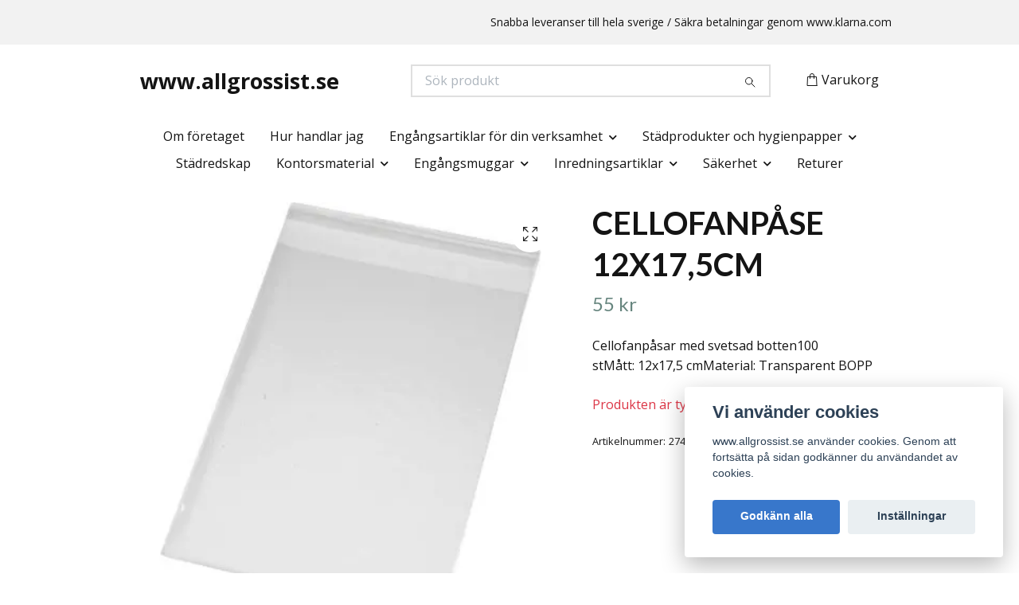

--- FILE ---
content_type: text/html; charset=utf-8
request_url: https://www.allgrossist.se/products/plastpasar/cellofanpasar/cellofanpase-12x175cm
body_size: 11245
content:
<!DOCTYPE html>
<html class="no-javascript" lang="sv">
<head><meta property="ix:host" content="cdn.quickbutik.com/images"><meta http-equiv="Content-Type" content="text/html; charset=utf-8">
<title>CELLOFANPÅSE 12X17,5CM - www.allgrossist.se</title>
<meta name="author" content="Quickbutik">
<meta name="description" content="Cellofanpåsar med svetsad botten100 stMått:&amp;nbsp;12x17,5 cmMaterial:&amp;nbsp;Transparent BOPP">
<meta property="og:description" content="Cellofanpåsar med svetsad botten100 stMått:&amp;nbsp;12x17,5 cmMaterial:&amp;nbsp;Transparent BOPP">
<meta property="og:title" content="CELLOFANPÅSE 12X17,5CM - www.allgrossist.se">
<meta property="og:url" content="https://www.allgrossist.se/products/plastpasar/cellofanpasar/cellofanpase-12x175cm">
<meta property="og:site_name" content="www.allgrossist.se">
<meta property="og:type" content="website">
<meta property="og:image" content="https://cdn.quickbutik.com/images/16154j/products/5f52b4195f477.jpeg">
<meta property="twitter:card" content="summary">
<meta property="twitter:title" content="www.allgrossist.se">
<meta property="twitter:description" content="Cellofanpåsar med svetsad botten100 stMått:&amp;nbsp;12x17,5 cmMaterial:&amp;nbsp;Transparent BOPP">
<meta property="twitter:image" content="https://cdn.quickbutik.com/images/16154j/products/5f52b4195f477.jpeg">
<meta name="viewport" content="width=device-width, initial-scale=1, maximum-scale=1">
<link rel="preconnect" href="https://fonts.gstatic.com" crossorigin>
<script>document.documentElement.classList.remove('no-javascript');</script><!-- Vendor Assets --><link rel="stylesheet" href="https://use.fontawesome.com/releases/v5.15.4/css/all.css">
<link href="https://storage.quickbutik.com/templates/nova/css/assets.min.css?24247" rel="stylesheet">
<!-- Theme Stylesheet --><link href="https://storage.quickbutik.com/templates/nova/css/theme-main.css?24247" rel="stylesheet">
<link href="https://storage.quickbutik.com/stores/16154j/templates/nova-canvas/css/theme-sub.css?24247" rel="stylesheet">
<link href="https://storage.quickbutik.com/stores/16154j/templates/nova-canvas/css/custom.css?24247" rel="stylesheet">
<!-- Google Fonts --><link href="//fonts.googleapis.com/css?family=Open+Sans:400,700%7CLato:400,700" rel="stylesheet" type="text/css"  media="all" /><!-- Favicon--><link rel="icon" type="image/png" href="https://cdn.quickbutik.com/images/16154j/templates/nova-canvas/assets/favicon.png?s=24247&auto=format">
<link rel="canonical" href="https://www.allgrossist.se/products/plastpasar/cellofanpasar/cellofanpase-12x175cm">
<!-- Tweaks for older IEs--><!--[if lt IE 9]>
      <script src="https://oss.maxcdn.com/html5shiv/3.7.3/html5shiv.min.js"></script>
      <script src="https://oss.maxcdn.com/respond/1.4.2/respond.min.js"></script
    ><![endif]--><script src="https://cdnjs.cloudflare.com/ajax/libs/imgix.js/4.0.0/imgix.min.js" integrity="sha512-SlmYBg9gVVpgcGsP+pIUgFnogdw1rs1L8x+OO3aFXeZdYgTYlFlyBV9hTebE6OgqCTDEjfdUEhcuWBsZ8LWOZA==" crossorigin="anonymous" referrerpolicy="no-referrer"></script><meta property="ix:useHttps" content="true">
<style>.hide { display: none; }</style>
<script type="text/javascript" defer>document.addEventListener('DOMContentLoaded', () => {
    document.body.setAttribute('data-qb-page', 'product');
});</script><script src="/assets/shopassets/cookieconsent/cookieconsent.js?v=230"></script>
<style>
    :root {
        --cc-btn-primary-bg: #3877CB !important;
        --cc-btn-primary-text: #fff !important;
        --cc-btn-primary-hover-bg: #3877CB !important;
        --cc-btn-primary-hover-text: #fff !important;
    }
</style>
<style>
    html.force--consent,
    html.force--consent body{
        height: auto!important;
        width: 100vw!important;
    }
</style>

    <script type="text/javascript">
    var qb_cookieconsent = initCookieConsent();
    var qb_cookieconsent_blocks = [{"title":"Vi anv\u00e4nder cookies","description":"www.allgrossist.se anv\u00e4nder cookies. Genom att forts\u00e4tta p\u00e5 sidan godk\u00e4nner du anv\u00e4ndandet av cookies."},{"title":"N\u00f6dv\u00e4ndiga cookies *","description":"Dessa cookies \u00e4r n\u00f6dv\u00e4ndiga f\u00f6r att butiken ska fungera korrekt och g\u00e5r inte att st\u00e4nga av utan att beh\u00f6va l\u00e4mna denna webbplats. De anv\u00e4nds f\u00f6r att funktionalitet som t.ex. varukorg, skapa ett konto och annat ska fungera korrekt.","toggle":{"value":"basic","enabled":true,"readonly":true}}];
</script>
    <!-- Google Analytics 4 -->
    <script async src="https://www.googletagmanager.com/gtag/js?id=G-SWFLRGV7ZX"></script>
    <script>
        window.dataLayer = window.dataLayer || [];
        function gtag(){dataLayer.push(arguments);}

        gtag('consent', 'default', {
            'analytics_storage': 'denied',
            'ad_storage': 'denied',
            'ad_user_data': 'denied',
            'ad_personalization': 'denied',
            'wait_for_update': 500,
        });

        const getConsentForCategory = (category) => (typeof qb_cookieconsent == 'undefined' || qb_cookieconsent.allowedCategory(category)) ? 'granted' : 'denied';

        if (typeof qb_cookieconsent == 'undefined' || qb_cookieconsent.allowedCategory('analytics') || qb_cookieconsent.allowedCategory('marketing')) {
            const analyticsConsent = getConsentForCategory('analytics');
            const marketingConsent = getConsentForCategory('marketing');

            gtag('consent', 'update', {
                'analytics_storage': analyticsConsent,
                'ad_storage': marketingConsent,
                'ad_user_data': marketingConsent,
                'ad_personalization': marketingConsent,
            });
        }

        // Handle consent updates for GA4
        document.addEventListener('QB_CookieConsentAccepted', function(event) {
            const cookie = qbGetEvent(event).cookie;
            const getConsentLevel = (level) => (cookie && cookie.level && cookie.level.includes(level)) ? 'granted' : 'denied';

            gtag('consent', 'update', {
                'analytics_storage': getConsentLevel('analytics'),
                'ad_storage': getConsentLevel('marketing'),
                'ad_user_data': getConsentLevel('marketing'),
                'ad_personalization': getConsentLevel('marketing'),
            });
        });

        gtag('js', new Date());
        gtag('config', 'G-SWFLRGV7ZX', { 'allow_enhanced_conversions' : true } );
gtag('event', 'view_item', JSON.parse('{"currency":"SEK","value":"55","items":[{"item_name":"CELLOFANPÅSE 12X17,5CM","item_id":"274","price":"55","item_category":"Cellofanpåsar","item_variant":"","quantity":"1","description":"<p>Cellofanp&aring;sar med svetsad botten<\/p><p>100 st<\/p><p><strong>M&aring;tt:<\/strong><span>&amp;nbsp;<\/span>12x17,5 cm<br><strong>Material:<\/strong><span>&amp;nbsp;<\/span>Transparent BOPP<\/p>","image_url":"https%3A%2F%2Fcdn.quickbutik.com%2Fimages%2F16154j%2Fproducts%2F5f52b4195f477.jpeg"}]}'));

        const gaClientIdPromise = new Promise(resolve => {
            gtag('get', 'G-SWFLRGV7ZX', 'client_id', resolve);
        });
        const gaSessionIdPromise = new Promise(resolve => {
            gtag('get', 'G-SWFLRGV7ZX', 'session_id', resolve);
        });

        Promise.all([gaClientIdPromise, gaSessionIdPromise]).then(([gaClientId, gaSessionId]) => {
            var checkoutButton = document.querySelector("a[href='/cart/index']");
            if (checkoutButton) {
                checkoutButton.onclick = function() {
                    var query = new URLSearchParams({
                        ...(typeof qb_cookieconsent == 'undefined' || qb_cookieconsent.allowedCategory('analytics') ? {
                            gaClientId,
                            gaSessionId,
                        } : {}),
                        consentCategories: [
                            ...(typeof qb_cookieconsent == 'undefined' || qb_cookieconsent.allowedCategory('analytics')) ? ['analytics'] : [],
                            ...(typeof qb_cookieconsent == 'undefined' || qb_cookieconsent.allowedCategory('marketing')) ? ['marketing'] : [],
                        ],
                    });
                    this.setAttribute("href", "/cart/index?" + query.toString());
                };
            }
        });
    </script>
    <!-- End Google Analytics 4 --></head>
<body>
 
    <header class="header">
<!-- Section: Top Bar-->
<div data-qb-area="top" data-qb-element="" class="top-bar py-1  text-sm">
  <div class="container">
    <div class="row align-items-center top-bar-height">
      <div class="col-12 col-lg-auto">

        <ul class="row mb-0 justify-content-center justify-content-lg-start list-unstyled">

          <!-- Component: Language Dropdown-->

          <!-- Component: Tax Dropdown-->


          <!-- Currency Dropdown-->

        </ul>

      </div>
      
      
      <!-- Component: Top information -->
      <div class="mt-2 mt-lg-0 col-12 col-lg  text-center text-lg-right px-0">
        <span data-qb-element="top_right_text" class="w-100">Snabba leveranser till hela sverige / Säkra betalningar genom www.klarna.com </span>
      </div>

    </div>
  </div>
</div>
<!-- /Section: Top Bar -->

<!-- Section: Header variant -->
<!-- Section: Main Header -->
<nav
  data-qb-area="header" data-qb-element=""
  class="navbar-expand-lg navbar-position navbar-light bg-white fixed-mobile" style="background-color: #ffffff !important;">
    <div class="container">
      <div class="row">
        <div class="navbar col-12 py-2">
          <div class="list-inline-item order-0 d-lg-none col-auto p-0">
            <a href="#" data-toggle="modal" data-target="#sidebarLeft" class="color-text-base header-textcolor">
              <svg class="svg-icon navbar-icon color-text-base header-textcolor">
                <use xlink:href="#menu-hamburger-1"></use>
              </svg>
            </a>
          </div>
            <a data-qb-element="use_logo" href="https://www.allgrossist.se" title="www.allgrossist.se"
              class="navbar-brand order-1 order-lg-1 text-center text-md-left col-6 py-3 px-0">
              www.allgrossist.se
              
            </a>
          <form data-qb-element="header_searchtext" action="/shop/search" method="get"
            class="d-lg-flex order-lg-2 d-none my-lg-0 flex-grow-1 top-searchbar text-center col-auto px-4">
            <div data-qb-element="header_searchtext" class="search-wrapper input-group">
              <input type="text" name="s" placeholder="Sök produkt" aria-label="Search"
                aria-describedby="button-search-desktop" class="form-control pl-3 border-0" />
              <div class="input-group-append ml-0">
                <button id="button-search-desktop" type="submit" class="btn py-0 border-0 bg-white">
                  <svg class="svg-icon navbar-icon color-text-base">
                    <use xlink:href="#search-1"></use>
                  </svg>
                </button>
              </div>
            </div>
          </form>
          <ul class="list-inline order-2 order-lg-3 mb-0 text-right col-auto p-0">
  
            <li data-qb-element="icon_cart1" class="list-inline-item">
              <a href="#" data-toggle="modal" data-target="#sidebarCart"
                class="position-relative d-flex align-items-center qs-cart-view">
                <svg class="svg-icon navbar-icon color-text-base header-textcolor">
                  <use xlink:href="#shopping-bag-1"></use>
                </svg>
                <div class="navbar-icon-badge icon-count primary-bg basket-count-items icon-count-hidden">0</div>
                <span class="d-none d-sm-inline color-text-base header-textcolor">Varukorg
                  </span>
              </a>
            </li>
          </ul>
        </div>
      </div>
    </div>
  
    <div class="navbar-bg mainmenu_font_size">
      <ul class="container navbar-nav d-none d-lg-flex mt-lg-0 py-2 justify-content-center flex-wrap px-0">
        <li class="nav-item ">
          <a href="/om-foretaget" title="Om företaget" class="nav-link ">Om företaget</a>
        </li>
        <li class="nav-item ">
          <a href="/hur-handlar-jag" title="Hur handlar jag" class="nav-link ">Hur handlar jag</a>
        </li>
        <li class="nav-item has-dropdown position-relative   on-hover ">
          <a href="/products/engangsartiklar-for-din-verksamhet" aria-haspopup="true" aria-expanded="false" class="nav-link dropdown-toggle">Engångsartiklar för din verksamhet</a>
          <ul class="dropdown-menu dropdown-menu-first" aria-labelledby="firstmenu">
  
  
            <li><a class="dropdown-item " href="/products/engangsartiklar-for-din-verksamhet/engangshandskar">Engångshandskar</a></li>
  
  
  
            <li><a class="dropdown-item " href="/products/engangsartiklar-for-din-verksamhet/ljuskallor">Ljuskällor</a></li>
  
  
  
            <li><a class="dropdown-item " href="/products/engangsartiklar-for-din-verksamhet/askkopparaskfat">Askkoppar/Askfat</a></li>
  
  
  
            <li><a class="dropdown-item " href="/products/engangsartiklar-for-din-verksamhet/bubbelpasar">Bubbelpåsar och Bubbelplast</a></li>
  
  
  
            <li><a class="dropdown-item " href="/products/engangsartiklar-for-din-verksamhet/wellkartong">Wellkartong</a></li>
  
  
  
            <li><a class="dropdown-item " href="/products/engangsartiklar-for-din-verksamhet/kraftpapper">Kraftpapper</a></li>
  
  
  
            <li><a class="dropdown-item " href="/products/engangsartiklar-for-din-verksamhet/silkespapper">Silkespapper</a></li>
  
  
  
            <li><a class="dropdown-item " href="/products/engangsartiklar-for-din-verksamhet/wellpapp">Wellpapp</a></li>
  
  
  
            <li><a class="dropdown-item " href="/products/engangsartiklar-for-din-verksamhet/presentband">Presentband och bandställ</a></li>
  
  
  
            <li><a class="dropdown-item " href="/products/engangsartiklar-for-din-verksamhet/dragrosetter">Dragrosetter</a></li>
  
  
  
            <li><a class="dropdown-item " href="/products/engangsartiklar-for-din-verksamhet/cellofan-pa-rulle">Cellofan på rulle</a></li>
  
  
  
            <li><a class="dropdown-item " href="/products/engangsartiklar-for-din-verksamhet/organzapasar">Organzapåsar</a></li>
  
  
  
            <li><a class="dropdown-item " href="/products/engangsartiklar-for-din-verksamhet/packtejp-och-tejphallare">Packtejp och tejphållare, lim</a></li>
  
  
  
            <li><a class="dropdown-item " href="/products/engangsartiklar-for-din-verksamhet/backar">Backar</a></li>
  
  
  
            <li><a class="dropdown-item " href="/products/engangsartiklar-for-din-verksamhet/hinkar">Hinkar</a></li>
  
  
  
            <li><a class="dropdown-item " href="/products/engangsartiklar-for-din-verksamhet/skyltmaterial">Skyltmaterial</a></li>
  
  
  
            <li><a class="dropdown-item " href="/products/engangsartiklar-for-din-verksamhet/prisetiketter-och-prismarkare">Prisetiketter och prismärkare</a></li>
  
  
  
            <li><a class="dropdown-item " href="/products/engangsartiklar-for-din-verksamhet/bastband">Bastband</a></li>
  
  
  
            <li><a class="dropdown-item " href="/products/engangsartiklar-for-din-verksamhet/mattor">Mattor</a></li>
  
  
  
            <li><a class="dropdown-item " href="/products/engangsartiklar-for-din-verksamhet/ljus">Ljus</a></li>
  
  
  
            <li><a class="dropdown-item " href="/products/engangsartiklar-for-din-verksamhet/foliepasar">Foliepåsar</a></li>
  
  
  
            <li><a class="dropdown-item " href="/products/engangsartiklar-for-din-verksamhet/59-pappersbarkassar">Pappersbärkassar</a></li>
  
  
  
            <li><a class="dropdown-item " href="/products/engangsartiklar-for-din-verksamhet/29-papperspasar">Papperspåsar</a></li>
  
  
  
            <li><a class="dropdown-item " href="/products/engangsartiklar-for-din-verksamhet/cellofanpasar">Cellofanpåsar</a></li>
  
  
  
            <li><a class="dropdown-item " href="/products/engangsartiklar-for-din-verksamhet/kundkorgar">Kundkorgar</a></li>
  
  
  
            <li><a class="dropdown-item " href="/products/plastpasar">Plastpåsar</a></li>
  
  
          </ul>
        </li>
        <li class="nav-item has-dropdown position-relative   on-hover ">
          <a href="/products/stadprodukter-och-hygienpapper" aria-haspopup="true" aria-expanded="false" class="nav-link dropdown-toggle">Städprodukter och hygienpapper</a>
          <ul class="dropdown-menu dropdown-menu-first" aria-labelledby="firstmenu">
  
  
            <li><a class="dropdown-item " href="/products/stadprodukter-och-hygienpapper/sopsackar">Sopsäckar</a></li>
  
  
  
            <li><a class="dropdown-item " href="/products/stadprodukter-och-hygienpapper/rengoringsprodukter">Rengöringsprodukter</a></li>
  
  
  
            <li><a class="dropdown-item " href="/products/stadprodukter-och-hygienpapper/toalettpapper">Toalettpapper</a></li>
  
  
  
            <li><a class="dropdown-item " href="/products/stadprodukter-och-hygienpapper/torkpapper">Torkpapper</a></li>
  
  
  
            <li><a class="dropdown-item " href="/products/stadprodukter-och-hygienpapper/tval-och-handdesinfektion">Tvål och handdesinfektion</a></li>
  
  
  
            <li><a class="dropdown-item " href="/products/stadprodukter-och-hygienpapper/dispensrar-for-toalettpapper">Dispensrar för Toalettpapper</a></li>
  
  
  
            <li><a class="dropdown-item " href="/products/stadprodukter-och-hygienpapper/dispensrar-for-torkpapper">Dispensrar för Torkpapper</a></li>
  
  
  
            <li><a class="dropdown-item " href="/products/stadprodukter-och-hygienpapper/dispensrar-for-tval">Dispensrar för tvål</a></li>
  
  
          </ul>
        </li>
        <li class="nav-item ">
          <a href="/products/stadprodukter-och-hygienpapper/stadredskap" title="Städredskap" class="nav-link ">Städredskap</a>
        </li>
        <li class="nav-item has-dropdown position-relative   on-hover ">
          <a href="/products/kontorsmaterial" aria-haspopup="true" aria-expanded="false" class="nav-link dropdown-toggle">Kontorsmaterial</a>
          <ul class="dropdown-menu dropdown-menu-first" aria-labelledby="firstmenu">
  
  
            <li><a class="dropdown-item " href="/products/kontorsmaterial/pappersartiklar">Pappersartiklar</a></li>
  
  
  
            <li><a class="dropdown-item " href="/products/kontorsmaterial/kvittorullar">Kvittorullar</a></li>
  
  
  
            <li><a class="dropdown-item " href="/products/kontorsmaterial/pennor">Pennor</a></li>
  
  
  
            <li><a class="dropdown-item " href="/products/kontorsmaterial/papperskorgar">Papperskorgar</a></li>
  
  
  
            <li><a class="dropdown-item " href="/products/kontorsmaterial/parmar-plastfickor-och-register">Pärmar, plastfickor och register</a></li>
  
  
  
            <li><a class="dropdown-item " href="/products/kontorsmaterial/drycker">Drycker</a></li>
  
  
  
            <li><a class="dropdown-item " href="/products/kontorsmaterial/halslag-haftartiklar">Hålslag, Häftartiklar</a></li>
  
  
  
            <li><a class="dropdown-item " href="/products/kontorsmaterial/skylt-och-prishallare">Skylt och prishållare</a></li>
  
  
          </ul>
        </li>
        <li class="nav-item has-dropdown position-relative   on-hover ">
          <a href="/products/plastglas-och-muggar" aria-haspopup="true" aria-expanded="false" class="nav-link dropdown-toggle">Engångsmuggar</a>
          <ul class="dropdown-menu dropdown-menu-first" aria-labelledby="firstmenu">
  
  
            <li><a class="dropdown-item " href="/products/plastglas-och-muggar/pappersmuggar">Pappersmuggar</a></li>
  
  
  
            <li><a class="dropdown-item " href="/products/plastglas-och-muggar/plastmuggar">Plastmuggar</a></li>
  
  
          </ul>
        </li>
        <li class="nav-item has-dropdown position-relative   on-hover ">
          <a href="/products/inredningsartiklar" aria-haspopup="true" aria-expanded="false" class="nav-link dropdown-toggle">Inredningsartiklar</a>
          <ul class="dropdown-menu dropdown-menu-first" aria-labelledby="firstmenu">
  
  
            <li><a class="dropdown-item " href="/products/inredningsartiklar/smartstore-forvaringsboxar">Smartstore Förvaringsboxar</a></li>
  
  
          </ul>
        </li>
        <li class="nav-item has-dropdown position-relative   on-hover ">
          <a href="/products/sakerhet" aria-haspopup="true" aria-expanded="false" class="nav-link dropdown-toggle">Säkerhet</a>
          <ul class="dropdown-menu dropdown-menu-first" aria-labelledby="firstmenu">
  
  
            <li><a class="dropdown-item " href="/products/sakerhet/brandskyddsartiklar">Brandskyddsartiklar</a></li>
  
  
  
            <li><a class="dropdown-item " href="/products/sakerhet/forsta-hjalpen-artiklar">Första Hjälpen artiklar</a></li>
  
  
          </ul>
        </li>
        <li class="nav-item ">
          <a href="/returer" title="Returer" class="nav-link ">Returer</a>
        </li>
      </ul>
    </div>
  </nav>
  <!-- /Section: Main Header -->
<!-- Section: Header variant -->

<!-- Section: Main Menu -->
<div id="sidebarLeft" tabindex="-1" role="dialog" aria-hidden="true" class="modal fade modal-left">
  <div role="document" class="modal-dialog">
    <div class="modal-content">
      <div class="modal-header pb-0 border-0 d-block">
        <div class="row">
        <form action="/shop/search" method="get" class="col d-lg-flex w-100 my-lg-0 mb-2 pt-1">
          <div class="search-wrapper input-group">
            <input type="text" name="s" placeholder="Sök produkt" aria-label="Search"
              aria-describedby="button-search" class="form-control pl-3 border-0 mobile-search" />
            <div class="input-group-append ml-0">
              <button id="button-search" type="submit" class="btn py-0 btn-underlined border-0">
                <svg class="svg-icon navbar-icon">
                  <use xlink:href="#search-1"></use>
                </svg>
              </button>
            </div>
          </div>
        </form>
        <button type="button" data-dismiss="modal" aria-label="Close" class="close col-auto close-rotate p-0 m-0">
          <svg class="svg-icon w-3rem h-3rem svg-icon-light align-middle">
            <use xlink:href="#close-1"></use>
          </svg>
        </button>
        </div>
      </div>
      <div class="modal-body pt-0">
        <div class="px-2 pb-5">

          <ul class="nav flex-column mb-5">
            <li class="nav-item ">
              <a href="/om-foretaget" title="Om företaget" class="nav-link mobile-nav-link pl-0">Om företaget</a>
            </li>


            <li class="nav-item ">
              <a href="/hur-handlar-jag" title="Hur handlar jag" class="nav-link mobile-nav-link pl-0">Hur handlar jag</a>
            </li>



            <li class="nav-item dropdown">

              <a href="/products/engangsartiklar-for-din-verksamhet" data-toggle="collapse" data-target="#cat111" aria-haspopup="true"
                aria-expanded="false"
                class="nav-link mobile-nav-link pl-0 mobile-dropdown-toggle dropdown-toggle">Engångsartiklar för din verksamhet</a>

              <div id="cat111" class="collapse">
                <ul class="nav flex-column ml-3">
                  <li class="nav-item">
                    <a class="nav-link mobile-nav-link pl-0 show-all" href="/products/engangsartiklar-for-din-verksamhet" title="Engångsartiklar för din verksamhet">Visa alla i Engångsartiklar för din verksamhet</a>
                  </li>

                  <li class="nav-item">
                    <a href="/products/engangsartiklar-for-din-verksamhet/engangshandskar" class="nav-link mobile-nav-link pl-0 ">Engångshandskar</a>
                  </li>



                  <li class="nav-item">
                    <a href="/products/engangsartiklar-for-din-verksamhet/ljuskallor" class="nav-link mobile-nav-link pl-0 ">Ljuskällor</a>
                  </li>



                  <li class="nav-item">
                    <a href="/products/engangsartiklar-for-din-verksamhet/askkopparaskfat" class="nav-link mobile-nav-link pl-0 ">Askkoppar/Askfat</a>
                  </li>



                  <li class="nav-item">
                    <a href="/products/engangsartiklar-for-din-verksamhet/bubbelpasar" class="nav-link mobile-nav-link pl-0 ">Bubbelpåsar och Bubbelplast</a>
                  </li>



                  <li class="nav-item">
                    <a href="/products/engangsartiklar-for-din-verksamhet/wellkartong" class="nav-link mobile-nav-link pl-0 ">Wellkartong</a>
                  </li>



                  <li class="nav-item">
                    <a href="/products/engangsartiklar-for-din-verksamhet/kraftpapper" class="nav-link mobile-nav-link pl-0 ">Kraftpapper</a>
                  </li>



                  <li class="nav-item">
                    <a href="/products/engangsartiklar-for-din-verksamhet/silkespapper" class="nav-link mobile-nav-link pl-0 ">Silkespapper</a>
                  </li>



                  <li class="nav-item">
                    <a href="/products/engangsartiklar-for-din-verksamhet/wellpapp" class="nav-link mobile-nav-link pl-0 ">Wellpapp</a>
                  </li>



                  <li class="nav-item">
                    <a href="/products/engangsartiklar-for-din-verksamhet/presentband" class="nav-link mobile-nav-link pl-0 ">Presentband och bandställ</a>
                  </li>



                  <li class="nav-item">
                    <a href="/products/engangsartiklar-for-din-verksamhet/dragrosetter" class="nav-link mobile-nav-link pl-0 ">Dragrosetter</a>
                  </li>



                  <li class="nav-item">
                    <a href="/products/engangsartiklar-for-din-verksamhet/cellofan-pa-rulle" class="nav-link mobile-nav-link pl-0 ">Cellofan på rulle</a>
                  </li>



                  <li class="nav-item">
                    <a href="/products/engangsartiklar-for-din-verksamhet/organzapasar" class="nav-link mobile-nav-link pl-0 ">Organzapåsar</a>
                  </li>



                  <li class="nav-item">
                    <a href="/products/engangsartiklar-for-din-verksamhet/packtejp-och-tejphallare" class="nav-link mobile-nav-link pl-0 ">Packtejp och tejphållare, lim</a>
                  </li>



                  <li class="nav-item">
                    <a href="/products/engangsartiklar-for-din-verksamhet/backar" class="nav-link mobile-nav-link pl-0 ">Backar</a>
                  </li>



                  <li class="nav-item">
                    <a href="/products/engangsartiklar-for-din-verksamhet/hinkar" class="nav-link mobile-nav-link pl-0 ">Hinkar</a>
                  </li>



                  <li class="nav-item">
                    <a href="/products/engangsartiklar-for-din-verksamhet/skyltmaterial" class="nav-link mobile-nav-link pl-0 ">Skyltmaterial</a>
                  </li>



                  <li class="nav-item">
                    <a href="/products/engangsartiklar-for-din-verksamhet/prisetiketter-och-prismarkare" class="nav-link mobile-nav-link pl-0 ">Prisetiketter och prismärkare</a>
                  </li>



                  <li class="nav-item">
                    <a href="/products/engangsartiklar-for-din-verksamhet/bastband" class="nav-link mobile-nav-link pl-0 ">Bastband</a>
                  </li>



                  <li class="nav-item">
                    <a href="/products/engangsartiklar-for-din-verksamhet/mattor" class="nav-link mobile-nav-link pl-0 ">Mattor</a>
                  </li>



                  <li class="nav-item">
                    <a href="/products/engangsartiklar-for-din-verksamhet/ljus" class="nav-link mobile-nav-link pl-0 ">Ljus</a>
                  </li>



                  <li class="nav-item">
                    <a href="/products/engangsartiklar-for-din-verksamhet/foliepasar" class="nav-link mobile-nav-link pl-0 ">Foliepåsar</a>
                  </li>



                  <li class="nav-item">
                    <a href="/products/engangsartiklar-for-din-verksamhet/59-pappersbarkassar" class="nav-link mobile-nav-link pl-0 ">Pappersbärkassar</a>
                  </li>



                  <li class="nav-item">
                    <a href="/products/engangsartiklar-for-din-verksamhet/29-papperspasar" class="nav-link mobile-nav-link pl-0 ">Papperspåsar</a>
                  </li>



                  <li class="nav-item">
                    <a href="/products/engangsartiklar-for-din-verksamhet/cellofanpasar" class="nav-link mobile-nav-link pl-0 ">Cellofanpåsar</a>
                  </li>



                  <li class="nav-item">
                    <a href="/products/engangsartiklar-for-din-verksamhet/kundkorgar" class="nav-link mobile-nav-link pl-0 ">Kundkorgar</a>
                  </li>



                  <li class="nav-item">
                    <a href="/products/plastpasar" class="nav-link mobile-nav-link pl-0 ">Plastpåsar</a>
                  </li>



                </ul>
              </div>
            </li>



            <li class="nav-item dropdown">

              <a href="/products/stadprodukter-och-hygienpapper" data-toggle="collapse" data-target="#cat137" aria-haspopup="true"
                aria-expanded="false"
                class="nav-link mobile-nav-link pl-0 mobile-dropdown-toggle dropdown-toggle">Städprodukter och hygienpapper</a>

              <div id="cat137" class="collapse">
                <ul class="nav flex-column ml-3">
                  <li class="nav-item">
                    <a class="nav-link mobile-nav-link pl-0 show-all" href="/products/stadprodukter-och-hygienpapper" title="Städprodukter och hygienpapper">Visa alla i Städprodukter och hygienpapper</a>
                  </li>

                  <li class="nav-item">
                    <a href="/products/stadprodukter-och-hygienpapper/sopsackar" class="nav-link mobile-nav-link pl-0 ">Sopsäckar</a>
                  </li>



                  <li class="nav-item">
                    <a href="/products/stadprodukter-och-hygienpapper/rengoringsprodukter" class="nav-link mobile-nav-link pl-0 ">Rengöringsprodukter</a>
                  </li>



                  <li class="nav-item">
                    <a href="/products/stadprodukter-och-hygienpapper/toalettpapper" class="nav-link mobile-nav-link pl-0 ">Toalettpapper</a>
                  </li>



                  <li class="nav-item">
                    <a href="/products/stadprodukter-och-hygienpapper/torkpapper" class="nav-link mobile-nav-link pl-0 ">Torkpapper</a>
                  </li>



                  <li class="nav-item">
                    <a href="/products/stadprodukter-och-hygienpapper/tval-och-handdesinfektion" class="nav-link mobile-nav-link pl-0 ">Tvål och handdesinfektion</a>
                  </li>



                  <li class="nav-item">
                    <a href="/products/stadprodukter-och-hygienpapper/dispensrar-for-toalettpapper" class="nav-link mobile-nav-link pl-0 ">Dispensrar för Toalettpapper</a>
                  </li>



                  <li class="nav-item">
                    <a href="/products/stadprodukter-och-hygienpapper/dispensrar-for-torkpapper" class="nav-link mobile-nav-link pl-0 ">Dispensrar för Torkpapper</a>
                  </li>



                  <li class="nav-item">
                    <a href="/products/stadprodukter-och-hygienpapper/dispensrar-for-tval" class="nav-link mobile-nav-link pl-0 ">Dispensrar för tvål</a>
                  </li>



                </ul>
              </div>
            </li>


            <li class="nav-item ">
              <a href="/products/stadprodukter-och-hygienpapper/stadredskap" title="Städredskap" class="nav-link mobile-nav-link pl-0">Städredskap</a>
            </li>



            <li class="nav-item dropdown">

              <a href="/products/kontorsmaterial" data-toggle="collapse" data-target="#cat150" aria-haspopup="true"
                aria-expanded="false"
                class="nav-link mobile-nav-link pl-0 mobile-dropdown-toggle dropdown-toggle">Kontorsmaterial</a>

              <div id="cat150" class="collapse">
                <ul class="nav flex-column ml-3">
                  <li class="nav-item">
                    <a class="nav-link mobile-nav-link pl-0 show-all" href="/products/kontorsmaterial" title="Kontorsmaterial">Visa alla i Kontorsmaterial</a>
                  </li>

                  <li class="nav-item">
                    <a href="/products/kontorsmaterial/pappersartiklar" class="nav-link mobile-nav-link pl-0 ">Pappersartiklar</a>
                  </li>



                  <li class="nav-item">
                    <a href="/products/kontorsmaterial/kvittorullar" class="nav-link mobile-nav-link pl-0 ">Kvittorullar</a>
                  </li>



                  <li class="nav-item">
                    <a href="/products/kontorsmaterial/pennor" class="nav-link mobile-nav-link pl-0 ">Pennor</a>
                  </li>



                  <li class="nav-item">
                    <a href="/products/kontorsmaterial/papperskorgar" class="nav-link mobile-nav-link pl-0 ">Papperskorgar</a>
                  </li>



                  <li class="nav-item">
                    <a href="/products/kontorsmaterial/parmar-plastfickor-och-register" class="nav-link mobile-nav-link pl-0 ">Pärmar, plastfickor och register</a>
                  </li>



                  <li class="nav-item">
                    <a href="/products/kontorsmaterial/drycker" class="nav-link mobile-nav-link pl-0 ">Drycker</a>
                  </li>



                  <li class="nav-item">
                    <a href="/products/kontorsmaterial/halslag-haftartiklar" class="nav-link mobile-nav-link pl-0 ">Hålslag, Häftartiklar</a>
                  </li>



                  <li class="nav-item">
                    <a href="/products/kontorsmaterial/skylt-och-prishallare" class="nav-link mobile-nav-link pl-0 ">Skylt och prishållare</a>
                  </li>



                </ul>
              </div>
            </li>



            <li class="nav-item dropdown">

              <a href="/products/plastglas-och-muggar" data-toggle="collapse" data-target="#cat161" aria-haspopup="true"
                aria-expanded="false"
                class="nav-link mobile-nav-link pl-0 mobile-dropdown-toggle dropdown-toggle">Engångsmuggar</a>

              <div id="cat161" class="collapse">
                <ul class="nav flex-column ml-3">
                  <li class="nav-item">
                    <a class="nav-link mobile-nav-link pl-0 show-all" href="/products/plastglas-och-muggar" title="Engångsmuggar">Visa alla i Engångsmuggar</a>
                  </li>

                  <li class="nav-item">
                    <a href="/products/plastglas-och-muggar/pappersmuggar" class="nav-link mobile-nav-link pl-0 ">Pappersmuggar</a>
                  </li>



                  <li class="nav-item">
                    <a href="/products/plastglas-och-muggar/plastmuggar" class="nav-link mobile-nav-link pl-0 ">Plastmuggar</a>
                  </li>



                </ul>
              </div>
            </li>



            <li class="nav-item dropdown">

              <a href="/products/inredningsartiklar" data-toggle="collapse" data-target="#cat165" aria-haspopup="true"
                aria-expanded="false"
                class="nav-link mobile-nav-link pl-0 mobile-dropdown-toggle dropdown-toggle">Inredningsartiklar</a>

              <div id="cat165" class="collapse">
                <ul class="nav flex-column ml-3">
                  <li class="nav-item">
                    <a class="nav-link mobile-nav-link pl-0 show-all" href="/products/inredningsartiklar" title="Inredningsartiklar">Visa alla i Inredningsartiklar</a>
                  </li>

                  <li class="nav-item">
                    <a href="/products/inredningsartiklar/smartstore-forvaringsboxar" class="nav-link mobile-nav-link pl-0 ">Smartstore Förvaringsboxar</a>
                  </li>



                </ul>
              </div>
            </li>



            <li class="nav-item dropdown">

              <a href="/products/sakerhet" data-toggle="collapse" data-target="#cat167" aria-haspopup="true"
                aria-expanded="false"
                class="nav-link mobile-nav-link pl-0 mobile-dropdown-toggle dropdown-toggle">Säkerhet</a>

              <div id="cat167" class="collapse">
                <ul class="nav flex-column ml-3">
                  <li class="nav-item">
                    <a class="nav-link mobile-nav-link pl-0 show-all" href="/products/sakerhet" title="Säkerhet">Visa alla i Säkerhet</a>
                  </li>

                  <li class="nav-item">
                    <a href="/products/sakerhet/brandskyddsartiklar" class="nav-link mobile-nav-link pl-0 ">Brandskyddsartiklar</a>
                  </li>



                  <li class="nav-item">
                    <a href="/products/sakerhet/forsta-hjalpen-artiklar" class="nav-link mobile-nav-link pl-0 ">Första Hjälpen artiklar</a>
                  </li>



                </ul>
              </div>
            </li>


            <li class="nav-item ">
              <a href="/returer" title="Returer" class="nav-link mobile-nav-link pl-0">Returer</a>
            </li>





          </ul>
        </div>
      </div>
    </div>
  </div>
</div>
<!-- /Section: Main Menu -->
</header><!-- Sidebar Cart Modal-->
<div id="sidebarCart" tabindex="-1" role="dialog" class="modal fade modal-right cart-sidebar">
  <div role="document" class="modal-dialog">
    <div class="modal-content sidebar-cart-content">
      <div class="modal-header pb-0 border-0">
        <h3 class="ml-3 color-text-base">Varukorg</h3>
        <button type="button" data-dismiss="modal" aria-label="Stäng"
          class="close modal-close close-rotate">
          <svg class="svg-icon w-3rem h-3rem svg-icon-light align-middle">
            <use xlink:href="#close-1"></use>
          </svg>
        </button>
      </div>
      <div class="modal-body sidebar-cart-body">

        <!-- Cart messages -->
        <div class="qs-cart-message"></div>

        <!-- Empty cart snippet-->
        <!-- In case of empty cart - display this snippet + remove .d-none-->
        <div class="qs-cart-empty  text-center mb-5">
          <svg class="svg-icon w-3rem h-3rem svg-icon-light mb-4 opacity-7">
            <use xlink:href="#retail-bag-1"></use>
          </svg>
          <p>Din varukorg är tom, men det behöver den inte vara.</p>
        </div>

        <!-- Empty cart snippet end-->
        <div class="sidebar-cart-product-wrapper qs-cart-update">

          <div id="cartitem-clone" class="navbar-cart-product clone hide">
            <input type="hidden" class="navbar-cart-product-id" value="" />
            <div class="d-flex align-items-center">
              <a class="navbar-cart-product-url pr-2" href="#">
                <img loading="lazy" src="" alt="" class="navbar-cart-product-image img-fluid navbar-cart-product-image" />
              </a>
              <div class="flex-grow-1">
                <a href="#" class="navbar-cart-product-link color-text-base"></a>
                <strong class="navbar-cart-product-price product-price d-block text-sm"></strong>
                <div class="d-flex max-w-100px">
                  <div class="btn btn-items btn-items-decrease text-center">-</div>
                  <input type="text" value="1" class="navbar-cart-product-qty form-control text-center input-items" />
                  <div class="btn btn-items btn-items-increase text-center">+</div>
                </div>
              </div>
              <button class="qs-cart-delete btn" data-pid="">
                <svg class="svg-icon sidebar-cart-icon color-text-base opacity-7">
                  <use xlink:href="#bin-1"></use>
                </svg>
              </button>
            </div>
          </div>


        </div>
      </div>
      <div class="modal-footer sidebar-cart-footer shadow color-text-base">
        <div class="navbar-cart-discount-row w-100" style="display: none;">
          <div class="mt-3 mb-0">
            Rabatt:
            <span class="float-right navbar-cart-discount text-success">0,00 SEK</span>
          </div>
        </div>
        <div class="w-100">
          <h5 class="mb-2 mt-0 mb-lg-4">
            Total summa: 
            <span
              class="float-right navbar-cart-totals">0,00 SEK</span>
        </h5>   
        <a href="/cart/index" title="Till kassan" class="w-100">
            <button class="btn-height-large navbar-checkout-btn border-0 mb-2 mb-lg-2 btn btn-dark btn-block disabled">Till kassan</button>
        </a>
        <a href="#" data-dismiss="modal" class="btn btn-block color-text-base">Fortsätt att handla</a>

        </div>
      </div>
    </div>
  </div>
</div><!-- Main Product Detail Content -->
<article data-qb-area="product" id="product" class="container py-0 py-lg-4" itemscope itemtype="http://schema.org/Product">
  
    <div class="row">
      <div class="col-lg-7 order-1">

        <!-- Container for ribbons -->
        <div class="position-relative product m-0" data-pid="274" style="left:-15px"><div></div></div>
        
        <div class="detail-carousel">
          <div id="detailSlider" class="swiper-container detail-slider photoswipe-gallery">
            <!-- Additional required wrapper-->
            <div class="swiper-wrapper">

              <!-- Slides-->
              <div class="swiper-slide qs-product-image272" data-thumb="https://cdn.quickbutik.com/images/16154j/products/5f52b4195f477.jpeg">
                <a href="https://cdn.quickbutik.com/images/16154j/products/5f52b4195f477.jpeg?auto=format&fit=max&max-w=1600&max-h=1200&dpr=1"
                  data-caption="CELLOFANPÅSE 12X17,5CM"
                  data-toggle="photoswipe" data-width="1200" data-height="1200" class="btn btn-photoswipe">
                  <svg class="svg-icon svg-icon-heavy">
                    <use xlink:href="#expand-1"></use>
                  </svg></a>
                <div 
                  data-image="https://cdn.quickbutik.com/images/16154j/products/5f52b4195f477.jpeg?auto=format&fit=max&w=960&h=960&dpr=1">

                  <img loading="lazy" srcset="https://cdn.quickbutik.com/images/16154j/products/5f52b4195f477.jpeg?auto=format&fit=max&w=960&h=960&dpr=1 1x, https://cdn.quickbutik.com/images/16154j/products/5f52b4195f477.jpeg?auto=format&fit=max&w=1600&h=1200&dpr=2 2x"
                  src="https://cdn.quickbutik.com/images/16154j/products/5f52b4195f477.jpeg?auto=format&fit=max&max-w=960&max-h=960&dpr=1&auto=format"
                  alt="CELLOFANPÅSE 12X17,5CM"
                  class="productpage-image img-fluid w-100 " />

                </div>
              </div>
            </div>
          </div>

          <meta itemprop="image" content="https://cdn.quickbutik.com/images/16154j/products/5f52b4195f477.jpeg">
        </div>

        <!-- Thumbnails (only if more than one) -->

      </div>

      <div class="col-lg-5 pl-lg-4 order-2">
        <h1 itemprop="name">CELLOFANPÅSE 12X17,5CM</h1>

        <div class="d-flex flex-column flex-sm-row align-items-sm-center justify-content-sm-between mb-4">
          <ul class="list-inline mb-2 mb-sm-0" data-qb-selector="product-price-container">
            <li class="list-inline-item h4 font-weight-light mb-0 product-price qs-product-price w-100">
              55 kr</li>
          </ul>

          <div itemprop="offers" itemscope itemtype="http://schema.org/Offer">
            <meta itemprop="price" content="55">

            <meta itemprop="itemCondition" content="http://schema.org/NewCondition">
            <meta itemprop="priceCurrency" content="SEK">
            <link itemprop="availability"
              href="http://schema.org/OutOfStock">
            <meta itemprop="url" content="https://www.allgrossist.se/products/plastpasar/cellofanpasar/cellofanpase-12x175cm">
          </div>

          <meta itemprop="sku" content="27456">



        </div>

        
        <div data-qb-setting="productpage_show_shortdesc" class="product_description product-description-wrapper">

          <p class="mb-4">
                Cellofanpåsar med svetsad botten100 stMått:&nbsp;12x17,5 cmMaterial:&nbsp;Transparent BOPP
          </p>

        </div>

        <div class="text-soldout">
          <p>Produkten är tyvärr slut i lager. :(</p>
        </div>




        <div data-qb-setting="productpage_show_sku" class="detail-option py-1">
          <small>Artikelnummer:</small>
          <small class="product-current-sku">27456</small>
        </div>
        
        <div data-qb-setting="productpage_show_supplier_name" class="detail-option py-1">
        </div>

      </div>
    </div>
    
    <!-- Product Description & Reviews -->
    <section class="mt-4">
        <ul role="tablist" class="nav nav-tabs flex-sm-row">
          <li class="nav-item">
            <span
              data-qb-element="product_desc_text"
              data-toggle="tab" href="#description" role="tab"
              class="nav-link detail-nav-link ">
              Information
            </span>
          </li>
        </ul>
        <div class="tab-content py-4">
          <div id="description" role="tabpanel" class="tab-pane fade show active">
            <div class="row">
              <div class="col" itemprop="description" content="Cellofanpåsar med svetsad botten100 stMått:&amp;nbsp;12x17,5 cmMaterial:&amp;nbsp;Transparent BOPP">
                <p>Cellofanpåsar med svetsad botten</p><p>100 st</p><p><strong>Mått:</strong><span>&nbsp;</span>12x17,5 cm<br><strong>Material:</strong><span>&nbsp;</span>Transparent BOPP</p>
              </div>
            </div>
          </div>
          <div id="reviews" role="tabpanel" class="tab-pane fade">
            <div class="row mb-5">
              <div class="col">
                <div id="share"></div>
              </div>
            </div>
          </div>
        </div>
    </section>
  </article>

<!-- Section: Footer-->
<footer class="pt-4 pb-2">
  <!-- Main block - menus, subscribe form-->
  <div class="container">
                  

    <div class="row py-4">
      
      
      
      
      
      
      
      
      
      
      
      
        
      
      
      
      
      
      
        
      
      
      
      
      
      
      
      
      
      
      
      
       
      <div data-qb-area="footer" data-qb-element="footermenu" class="col-12 col-lg">
        <a data-toggle="collapse" href="#footerMenu2" aria-expanded="false" aria-controls="footerMenu2"
          class="d-lg-none block-toggler my-3">Läs mer<span class="block-toggler-icon"></span>
        </a>
        <!-- Footer collapsible menu-->
        <div id="footerMenu2" class="expand-lg collapse">
          <h6 class="letter-spacing-1 mb-4 d-none d-lg-block">
            Läs mer
          </h6>
          <ul class="list-unstyled text-sm pt-2 pt-lg-0">
              <li class="mb-2">
                  <a class="opacity-hover-7 footer-textcolor"
                      href="/contact">Kontakt</a>
              </li>
              <li class="mb-2">
                  <a class="opacity-hover-7 footer-textcolor"
                      href="/sidor/terms-and-conditions">Köpvillkor</a>
              </li>
          </ul>
        </div>
      </div>
       
      
      
      
      
      
      
      
      
      
      
        
      
      
      
      
      
      
      
      
      
      
    </div>
    <div class="row">
      
      <!-- Copyright section of the footer-->
      <div class="col-12 py-4">
        <div class="row align-items-center text-sm">
          <div class="d-lg-flex col-lg-auto order-2 order-lg-1">
            <p class="mb-lg-0 text-center text-lg-left mt-3 mt-lg-0">
              &copy; 2025 www.allgrossist.se
                        </div>

                     
          <div data-qb-area="footer" data-qb-element="paymethodicons" class="col-lg-auto order-lg-2 ml-lg-auto order-1">
            <div class="text-center text-lg-right">
              <img loading="lazy" class="icon-payment px-2 my-2 col" src="/assets/shopassets/paylogos/payment-visa-blue.svg"
                alt="Payment with Visa" />
              <img loading="lazy" class="icon-payment px-2 my-2 col" src="/assets/shopassets/paylogos/payment-mastercard.svg"
                alt="Payment with Mastercard" />
              <img loading="lazy" class="icon-payment px-2 my-2 col" src="/assets/shopassets/paylogos/payment-klarna.svg"
                alt="Payment with Klarna" />
              <img loading="lazy" class="icon-payment px-2 my-2 col" src="/assets/shopassets/paylogos/payment-kustom.svg"
                alt="Payment with Kustom" />
              <img loading="lazy" class="icon-payment px-2 my-2 col" src="/assets/shopassets/paylogos/payment-swish.png" alt="Payment with Swish" />
            </div>
          </div>
           
        </div>
      </div>
    </div>
  </div>
</footer>
<!-- /Section: Footer --><div tabindex="-1" role="dialog" aria-hidden="true" class="pswp">
      <div class="pswp__bg"></div>
      <div class="pswp__scroll-wrap">
        <div class="pswp__container">
          <div class="pswp__item"></div>
          <div class="pswp__item"></div>
          <div class="pswp__item"></div>
        </div>
        <div class="pswp__ui pswp__ui--hidden">
          <div class="pswp__top-bar">
            <div class="pswp__counter"></div>
            <button title="Close (Esc)" class="pswp__button pswp__button--close"></button>
            <button title="Share" class="pswp__button pswp__button--share"></button>
            <button title="Toggle fullscreen" class="pswp__button pswp__button--fs"></button>
            <button title="Zoom in/out" class="pswp__button pswp__button--zoom"></button>
            <!-- element will get class pswp__preloader--active when preloader is running-->
            <div class="pswp__preloader">
              <div class="pswp__preloader__icn">
                <div class="pswp__preloader__cut">
                  <div class="pswp__preloader__donut"></div>
                </div>
              </div>
            </div>
          </div>
          <div class="pswp__share-modal pswp__share-modal--hidden pswp__single-tap">
            <div class="pswp__share-tooltip"></div>
          </div>
          <button title="Previous (arrow left)" class="pswp__button pswp__button--arrow--left"></button>
          <button title="Next (arrow right)" class="pswp__button pswp__button--arrow--right"></button>
          <div class="pswp__caption">
            <div class="pswp__caption__center text-center"></div>
          </div>
        </div>
      </div>
    </div>
    <!-- Vendor script files --><script src="https://storage.quickbutik.com/templates/nova/js/assets.min.js?24247"></script><!-- Theme script --><script src="https://storage.quickbutik.com/templates/nova/js/qs_functions.js?24247"></script><script src="https://storage.quickbutik.com/templates/nova/js/theme.js?24247"></script>
<script type="text/javascript">var qs_store_url = "https://www.allgrossist.se";</script>
<script type="text/javascript">var qs_store_apps_data = {"location":"\/products\/plastpasar\/cellofanpasar\/cellofanpase-12x175cm","products":[],"product_id":"274","category_id":null,"category_name":"Cellofanp\u00e5sar","fetch":"fetch","order":null,"search":null,"recentPurchaseId":null,"product":{"title":"CELLOFANP\u00c5SE 12X17,5CM","price":"55 kr","price_raw":"55","before_price":"0 kr","hasVariants":false,"weight":"0","stock":false,"url":"\/products\/plastpasar\/cellofanpasar\/cellofanpase-12x175cm","preorder":false,"images":[{"url":"https:\/\/cdn.quickbutik.com\/images\/16154j\/products\/5f52b4195f477.jpeg","position":"1","title":"5f52b4195f477.jpeg","is_youtube_thumbnail":false}]}}; var qs_store_apps = [];</script>
<script>if (typeof qs_options !== "undefined") { qs_store_apps_data.variants = JSON.stringify(Array.isArray(qs_options) ? qs_options : []); }</script>
<script type="text/javascript">$.ajax({type:"POST",url:"https://www.allgrossist.se/apps/fetch",async:!1,data:qs_store_apps_data, success:function(s){qs_store_apps=s}});</script>
<script type="text/javascript" src="/assets/qb_essentials.babel.js?v=20251006"></script><script>
    $('.mobile-search').click(function() {
      $('body').click(function(event) {
        var $target = $(event.target);
        
        if ($target.parents('.search-autocomplete-list').length == 0) {
          $('.search-autocomplete-list').hide();
        }
      });
    });
    
    $('#newsletter_form_startpage').submit(function(e){
        e.preventDefault();
        
        $.post('/shop/newsletter', $.param($(this).serializeArray()), function(data) {
            if(data.error) { 
                alert($('#newsletter_form_startpage').data('txt-error'));
            }else{
                alert($('#newsletter_form_startpage').data('txt-success'));
            }
        }, "json");
    });
    
    $('#newsletter_form').submit(function(e){
        e.preventDefault();
        
        $.post('/shop/newsletter', $.param($(this).serializeArray()), function(data) {
            if(data.error) { 
                alert($('#newsletter_form').data('txt-error'));
            }else{
                alert($('#newsletter_form').data('txt-success'));
            }
        }, "json");
    });
    </script><script type="text/javascript"> var recaptchaSiteKey="6Lc-2GcUAAAAAMXG8Lz5S_MpVshTUeESW6iJqK0_"; </script>
<script>
    qb_cookieconsent.run({
        current_lang: 'en',
        autoclear_cookies: true,
        cookie_expiration: 90,
        autoload_css: true,
        theme_css: '/assets/shopassets/cookieconsent/cookieconsent.css?v=231',
        languages: {
            en: {
                consent_modal: {
                    title: "Vi använder cookies",
                    description: 'www.allgrossist.se använder cookies. Genom att fortsätta på sidan godkänner du användandet av cookies.',
                    primary_btn: {
                        text: 'Godkänn alla',
                        role: 'accept_all'
                    },
                    secondary_btn: {
                        text: 'Inställningar',
                        role: 'settings'
                    }
                },
                settings_modal: {
                    title: 'Cookie inställningar',
                    save_settings_btn: "Spara",
                    accept_all_btn: "Godkänn alla",
                    cookie_table_headers: [
                        { col1: "Name" },
                        { col2: "Domain" },
                        { col3: "Expiration" },
                        { col4: "Description" }
                    ],
                    blocks: qb_cookieconsent_blocks
                }
            }
        },
        onAccept: function (cookie) {
            var event = new CustomEvent("QB_CookieConsentAccepted", {
                detail: {
                    cookie: cookie
                }
            });

            document.dispatchEvent(event);
        },
    });

</script>

    <script src="/assets/shopassets/misc/magicbean.js?v=1" data-shop-id="16154" data-url="https://magic-bean.services.quickbutik.com/v1/sow" data-site-section="1" data-key="dfc90a04170e039e06e91430d1b90cca" defer></script><script>
    document.addEventListener('QB_CookieConsentAccepted', function(event) {
        const cookie = qbGetEvent(event).cookie;

        const getConsentLevel = (level) => (cookie && cookie.level && cookie.level.includes(level)) ? 'granted' : 'denied';

        gtag('consent', 'update', {
            'analytics_storage': getConsentLevel('analytics'),
            'ad_storage': getConsentLevel('marketing'),
            'ad_user_data': getConsentLevel('marketing'),
            'ad_personalization': getConsentLevel('marketing'),
        });
    });

    document.addEventListener('QB_CartAdded', function(e) {
        const itemData = qbGetEvent(e).itemData;

        let eventData = {
            currency: 'SEK',
            value: parseFloat(itemData.item.price_raw),
            items: [{
                id: itemData.item.id,
                item_id: itemData.item.id,
                name: itemData.item.title.replaceAll('"', ''),
                item_name: itemData.item.title.replaceAll('"', ''),
                affiliation: `www.allgrossist.se`,
                ...(itemData.variant_name && {
                    name: itemData.item.title.replaceAll('"', '') + ' ' + itemData.variant_name.replaceAll('"', ''),
                    item_name: itemData.item.title.replaceAll('"', '') + ' ' + itemData.variant_name.replaceAll('"', ''),
                    variant: itemData.variant_name.replaceAll('"', ''),
                    item_variant: itemData.variant_name.replaceAll('"', ''),
                }),
                price: parseFloat(itemData.item.price_raw),
                quantity: itemData.qty
            }],
        };
        'undefined' !== typeof gtag && gtag('event', 'add_to_cart', eventData);
    });
</script>
<script type="text/javascript">document.addEventListener("DOMContentLoaded", function() {
const viewProductEvent = new CustomEvent('view-product', {
                detail: {
                    id: '274',
                    name: 'CELLOFANPÅSE 12X17,5CM',
                    currency: 'SEK',
                    price: '55'
                }
            });
            document.dispatchEvent(viewProductEvent);
});</script><script defer src="https://static.cloudflareinsights.com/beacon.min.js/vcd15cbe7772f49c399c6a5babf22c1241717689176015" integrity="sha512-ZpsOmlRQV6y907TI0dKBHq9Md29nnaEIPlkf84rnaERnq6zvWvPUqr2ft8M1aS28oN72PdrCzSjY4U6VaAw1EQ==" data-cf-beacon='{"rayId":"99b2508bb82f4603","version":"2025.9.1","serverTiming":{"name":{"cfExtPri":true,"cfEdge":true,"cfOrigin":true,"cfL4":true,"cfSpeedBrain":true,"cfCacheStatus":true}},"token":"7a304e0c4e854d16bca3b20c50bbf8db","b":1}' crossorigin="anonymous"></script>
</body>
</html>
